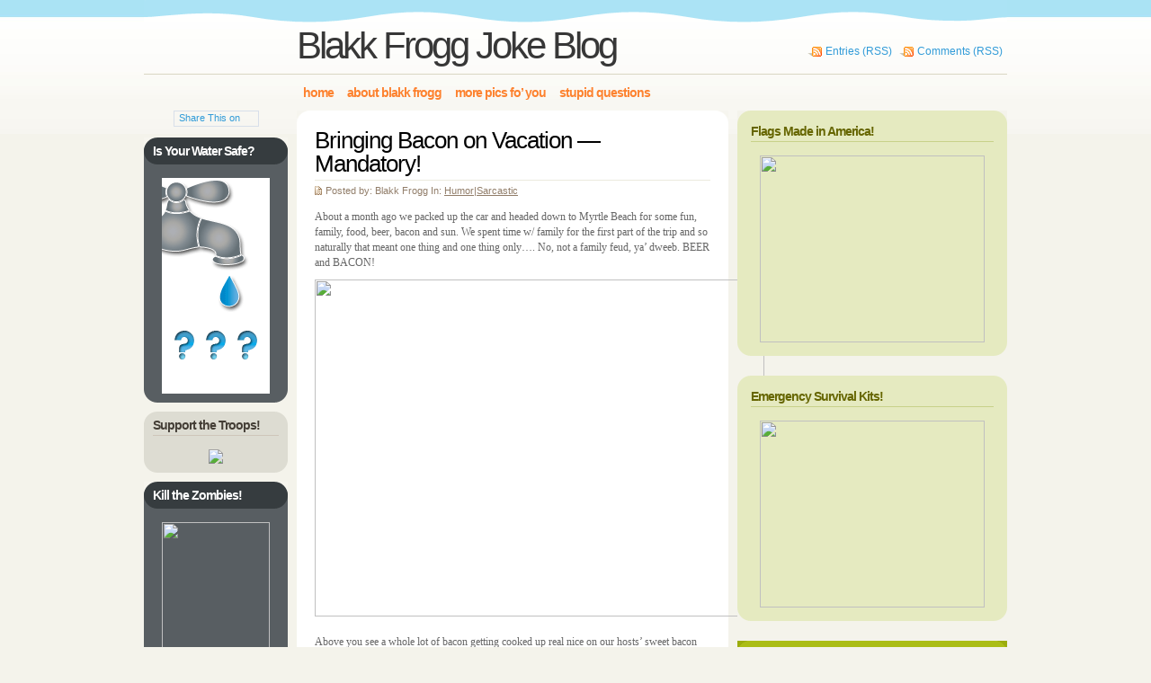

--- FILE ---
content_type: text/html; charset=UTF-8
request_url: http://black-frogg.com/2010/07/15/bringing-bacon-on-vacation-%E2%80%94-mandatory/
body_size: 8107
content:
<!DOCTYPE html PUBLIC "-//W3C//DTD XHTML 1.0 Transitional//EN" "http://www.w3.org/TR/xhtml1/DTD/xhtml1-transitional.dtd">
<html xmlns="http://www.w3.org/1999/xhtml" lang="en-US">

<head profile="http://gmpg.org/xfn/11">
<meta http-equiv="Content-Type" content="text/html; charset=UTF-8" />

<title>Blakk Frogg Joke Blog  &raquo; Blog Archive   &raquo; Bringing Bacon on Vacation — Mandatory!</title>

<link rel="stylesheet" href="http://black-frogg.com/wp-content/themes/ferevens-a/style.css" type="text/css" media="screen" />
<link rel="alternate" type="application/rss+xml" title="Blakk Frogg Joke Blog RSS Feed" href="http://black-frogg.com/feed/" />
<link rel="pingback" href="http://black-frogg.com/xmlrpc.php" />
<script type="text/javascript" src="http://black-frogg.com/wp-content/themes/ferevens-a/javascript/tabs.js"></script>

<link rel="SHORTCUT ICON" href="http://www.black-frogg.com/graphics/test.ico">

<link rel="alternate" type="application/rss+xml" title="Blakk Frogg Joke Blog &raquo; Bringing Bacon on Vacation — Mandatory! Comments Feed" href="http://black-frogg.com/2010/07/15/bringing-bacon-on-vacation-%e2%80%94-mandatory/feed/" />
		<script type="text/javascript">
			window._wpemojiSettings = {"baseUrl":"http:\/\/s.w.org\/images\/core\/emoji\/72x72\/","ext":".png","source":{"concatemoji":"http:\/\/black-frogg.com\/wp-includes\/js\/wp-emoji-release.min.js?ver=4.3.1"}};
			!function(a,b,c){function d(a){var c=b.createElement("canvas"),d=c.getContext&&c.getContext("2d");return d&&d.fillText?(d.textBaseline="top",d.font="600 32px Arial","flag"===a?(d.fillText(String.fromCharCode(55356,56812,55356,56807),0,0),c.toDataURL().length>3e3):(d.fillText(String.fromCharCode(55357,56835),0,0),0!==d.getImageData(16,16,1,1).data[0])):!1}function e(a){var c=b.createElement("script");c.src=a,c.type="text/javascript",b.getElementsByTagName("head")[0].appendChild(c)}var f,g;c.supports={simple:d("simple"),flag:d("flag")},c.DOMReady=!1,c.readyCallback=function(){c.DOMReady=!0},c.supports.simple&&c.supports.flag||(g=function(){c.readyCallback()},b.addEventListener?(b.addEventListener("DOMContentLoaded",g,!1),a.addEventListener("load",g,!1)):(a.attachEvent("onload",g),b.attachEvent("onreadystatechange",function(){"complete"===b.readyState&&c.readyCallback()})),f=c.source||{},f.concatemoji?e(f.concatemoji):f.wpemoji&&f.twemoji&&(e(f.twemoji),e(f.wpemoji)))}(window,document,window._wpemojiSettings);
		</script>
		<style type="text/css">
img.wp-smiley,
img.emoji {
	display: inline !important;
	border: none !important;
	box-shadow: none !important;
	height: 1em !important;
	width: 1em !important;
	margin: 0 .07em !important;
	vertical-align: -0.1em !important;
	background: none !important;
	padding: 0 !important;
}
</style>
<link rel="EditURI" type="application/rsd+xml" title="RSD" href="http://black-frogg.com/xmlrpc.php?rsd" />
<link rel="wlwmanifest" type="application/wlwmanifest+xml" href="http://black-frogg.com/wp-includes/wlwmanifest.xml" /> 
<link rel='prev' title='Little Joe Wants a New Bicycle' href='http://black-frogg.com/2010/06/22/little-joe-wants-a-new-bicycle/' />
<link rel='next' title='Forgot the Beer' href='http://black-frogg.com/2010/07/17/forgot-the-beer/' />
<meta name="generator" content="WordPress 4.3.1" />
<link rel='canonical' href='http://black-frogg.com/2010/07/15/bringing-bacon-on-vacation-%e2%80%94-mandatory/' />
<link rel='shortlink' href='http://black-frogg.com/?p=1792' />
</head>
<body>


<!-- Start BG -->
<div id="bg">


<!-- Start Header -->
<div class="header">
 <h1><a href="http://black-frogg.com/">Blakk Frogg Joke Blog</a></h1>
 <ul class="rss">
  <li><a href="http://black-frogg.com/feed/">Entries (RSS)</a></li>
  <li><a href="http://black-frogg.com/comments/feed/">Comments (RSS)</a></li>
 </ul>
</div>
<!-- End Header -->

<div class="menu">
 <ul>
   <li class="<? echo (is_home())?'current_page_item':''; ?>"><a href="http://black-frogg.com/"><span>Home</span></a></li>
<li class="page_item page-item-5"><a href="http://black-frogg.com/about-blakk-frogg/"><span>About Blakk Frogg</span></a></li>
<li class="page_item page-item-6"><a href="http://black-frogg.com/myspace-projects/"><span>More Pics Fo&#8217; You</span></a></li>
<li class="page_item page-item-1241"><a href="http://black-frogg.com/stupid-questions/"><span>Stupid Questions</span></a></li>
  </ul>
<? unset($pages); ?> 

</div>



<!-- Start Con-->
<div class="con">

<div class="scs1">

<!-- Start SL -->
<div class="sc-all"><div class="sc">



<div class="post" id="post-1792" style="margin-bottom: 20px;">


<div class="p-head">
<!-- 
<div class="fb-like" data-send="true" data-width="400" data-show-faces="false" data-font="tahoma"></div>
-->

<h2>Bringing Bacon on Vacation — Mandatory!</h2>
<p class="p-who">Posted by: Blakk Frogg In: <a href="http://black-frogg.com/category/humor/" rel="category tag">Humor</a>|<a href="http://black-frogg.com/category/sarcastic/" rel="category tag">Sarcastic</a></p>
</div>


<div class="p-con">
<p>About a month ago we packed up the car and headed down to Myrtle Beach for some fun, family, food, beer, bacon and sun. We spent time w/ family for the first part of the trip and so naturally that meant one thing and one thing only&#8230;. No, not a family feud, ya&#8217; dweeb.  BEER and BACON!</p>
<p align=center><img src=http://morebaconplease.com/bacon-pictures/pics_bacon-cooking-on-griddle.jpg border=0 width=500 height=375></p>
<p>Above you see a whole lot of bacon getting cooked up real nice on our hosts&#8217; sweet bacon cookin&#8217; griddle. Nothing says, &#8220;Good Morning, You Evil Little Amphibians&#8221; better than a griddle full of bacon!</p>
</div>
 
 <div class="p-tag">Tags: <a href="http://black-frogg.com/tag/bacon-web-site/" rel="tag">bacon web site</a>, <a href="http://black-frogg.com/tag/humor/" rel="tag">Humor</a>, <a href="http://black-frogg.com/tag/more-bacon-please/" rel="tag">more bacon please</a>, <a href="http://black-frogg.com/tag/too-much-bacon/" rel="tag">too much bacon</a></div> 
 
</div>	



<!-- You can start editing here. -->
<div class="com-list">
<h3 id="comments">No Responses to "Bringing Bacon on Vacation — Mandatory!"</h3>

					
</div>	


<div class="com-form"><div class="com-form-bot">
<h3 id="respond">Comment Form</h3>

<form id="comment-form" action="http://black-frogg.com/wp-comments-post.php" method="post">
<p>You must be <a href="http://black-frogg.com/wp-login.php?redirect_to=http%3A%2F%2Fblack-frogg.com%2F2010%2F07%2F15%2Fbringing-bacon-on-vacation-%25e2%2580%2594-mandatory%2F">logged in</a> to post a comment.</p>

</form>

</div></div>					
</div></div>

<div class="s1">
 <div align=center>
<script>function fbs_click() {u=location.href;t=document.title;window.open('http://www.facebook.com/sharer.php?u='+encodeURIComponent(u)+'&t='+encodeURIComponent(t),'sharer','toolbar=0,status=0,width=626,height=436');return false;}</script><style> html .fb_share_button { display: -moz-inline-block; display:inline-block; padding:1px 20px 0 5px; height:15px; border:1px solid #d8dfea; background:url(http://static.ak.facebook.com/images/share/facebook_share_icon.gif?6:26981) no-repeat top right; } html .fb_share_button:hover { color:#fff; border-color:#295582; background:#ffff00 url(http://static.ak.facebook.com/images/share/facebook_share_icon.gif?6:26981) no-repeat top right; text-decoration:none; } </style> <a rel="nofollow" href="http://www.facebook.com/share.php?u=<;url>" class="fb_share_button" onclick="return fbs_click()" target="_blank" style="text-decoration:none;">Share This on </a>
</div>

<br>

<div class="categ-all"><div class="categ">
 <h3>Is Your Water Safe?</h3>


<div align=center><br><a target="_blank" href="http://watertestingblog.com"><img src="http://watertestingblog.com/images/120x240_is-water-safe.gif" alt="Water Testing Blog" border="0"></a></div>


<!-- <div align=center><br><a rel="nofollow" target="_blank" href="http://www.shareasale.com/r.cfm?b=87956&u=306597&m=12853&urllink=&afftrack="><img src="http://www.shareasale.com/image/120x600_adult_static.jpg" border="0"></a></div> -->

<!-- <div align=center><br><a rel="nofollow" target="_blank" href="http://www.shareasale.com/r.cfm?b=216484&u=306597&m=11995&urllink=&afftrack="><img src="http://www.shareasale.com/image/11995/gold-at.gif" width=120 height=160 border="0"></a></div> -->

<!-- <div align=center><br><a rel="nofollow" target="_blank" href="http://www.shareasale.com/r.cfm?b=216481&u=306597&m=11995&urllink=&afftrack="><img src="http://www.shareasale.com/image/11995/patrick-pubes-drinkstrong.gif" width=120 height=160 border="0"></a></div> -->

</div></div>




<div id="linkcat-2" class="widget widget_links"><div class="widget-all">
 <h3 class="widgettitle">Support the Troops!</h3>

<div align=center><br><a rel="nofollow" target="_blank" href="http://www.shareasale.com/r.cfm?b=93890&u=306597&m=13643&urllink=&afftrack="><img src="http://www.shareasale.com/image/120x600105.gif" border="0"></a></div>

<!-- <div align=center><br><a rel="nofollow" target="_blank" href="http://www.shareasale.com/r.cfm?b=88000&u=306597&m=12853&urllink=&afftrack="><img src="http://www.shareasale.com/image/120x600_makeup_static.jpg" border="0"></a></div> -->

<!-- <div align=center><br><a rel="nofollow" target="_blank" href="http://www.shareasale.com/r.cfm?b=203332&u=306597&m=11995&urllink=&afftrack="><img src="http://www.shareasale.com/image/11995/you-like-this-blogad.jpg" width=120 height=160 border="0"></a></div> -->

</div></div>




<div class="categ-all"><div class="categ">
 <h3>Kill the Zombies!</h3>

<div align=center><br><a rel="nofollow" target="_blank" href="http://www.shareasale.com/r.cfm?b=216488&u=306597&m=11995&urllink=&afftrack="><img src="http://www.shareasale.com/image/11995/zombies-blog-ad-no-logo_00.jpg" width=120 height=160 border="0"></a></div>

</div></div>


<!--

<div id="linkcat-2" class="widget widget_links"><div class="widget-all">
 <h3 class="widgettitle">Beer Pong Pro!</h3>

<div align=center><br><a rel="nofollow" target="_blank" href="http://www.shareasale.com/r.cfm?b=203318&u=306597&m=11995&urllink=&afftrack="><img src="http://www.shareasale.com/image/11995/beer-pong-ad.jpg" width=120 height=160 border="0"></a></div>

</div></div>

-->

<!--
<div class="categ-all"><div class="categ">
 <h3>Support the Troops!</h3>

<div align=center><br><a rel="nofollow" target="_blank" href="http://www.shareasale.com/r.cfm?b=93890&u=306597&m=13643&urllink=&afftrack="><img src="http://www.shareasale.com/image/120x600105.gif" border="0"></a></div>

</div></div>
-->





<!--Start Categories -->
<div class="categ-all"><div class="categ">
 <h3>Categories</h3>
 <ul>
  	<li class="cat-item cat-item-304"><a href="http://black-frogg.com/category/add-a-caption/" >Add a Caption</a> (1)
</li>
	<li class="cat-item cat-item-3"><a href="http://black-frogg.com/category/adult-humor/" >Adult Humor</a> (594)
</li>
	<li class="cat-item cat-item-609"><a href="http://black-frogg.com/category/adult-myspace-comments/" >Adult MySpace Comments</a> (102)
</li>
	<li class="cat-item cat-item-4"><a href="http://black-frogg.com/category/alcohol/" >Alcohol</a> (103)
</li>
	<li class="cat-item cat-item-5"><a href="http://black-frogg.com/category/americas-best/" >Americas Best</a> (428)
</li>
	<li class="cat-item cat-item-6"><a href="http://black-frogg.com/category/babes/" >Babes</a> (98)
</li>
	<li class="cat-item cat-item-7"><a href="http://black-frogg.com/category/beer/" >Beer</a> (66)
</li>
	<li class="cat-item cat-item-8"><a href="http://black-frogg.com/category/blakk-frogg-speaks/" >Blakk Frogg Speaks</a> (269)
</li>
	<li class="cat-item cat-item-9"><a href="http://black-frogg.com/category/bodily-functions/" >Bodily Functions</a> (63)
</li>
	<li class="cat-item cat-item-10"><a href="http://black-frogg.com/category/celebrity-glamour-girls/" >Celebrity Glamour Girls</a> (9)
</li>
	<li class="cat-item cat-item-11"><a href="http://black-frogg.com/category/crime/" >Crime</a> (33)
</li>
	<li class="cat-item cat-item-12"><a href="http://black-frogg.com/category/drinking/" >Drinking</a> (91)
</li>
	<li class="cat-item cat-item-13"><a href="http://black-frogg.com/category/frogg-wear/" >Frogg Wear</a> (4)
</li>
	<li class="cat-item cat-item-14"><a href="http://black-frogg.com/category/funny-jokes/" >Funny Jokes</a> (607)
</li>
	<li class="cat-item cat-item-15"><a href="http://black-frogg.com/category/funny-pictures/" >Funny Pictures</a> (621)
</li>
	<li class="cat-item cat-item-16"><a href="http://black-frogg.com/category/girls-for-myspace/" >Girls for MySpace</a> (67)
</li>
	<li class="cat-item cat-item-17"><a href="http://black-frogg.com/category/gross/" >Gross</a> (126)
</li>
	<li class="cat-item cat-item-18"><a href="http://black-frogg.com/category/humor/" >Humor</a> (1,349)
</li>
	<li class="cat-item cat-item-19"><a href="http://black-frogg.com/category/jokes/" >Jokes</a> (641)
</li>
	<li class="cat-item cat-item-20"><a href="http://black-frogg.com/category/lesbians/" >Lesbians</a> (17)
</li>
	<li class="cat-item cat-item-21"><a href="http://black-frogg.com/category/models/" >Models</a> (25)
</li>
	<li class="cat-item cat-item-22"><a href="http://black-frogg.com/category/myspace/" >MySpace</a> (460)
</li>
	<li class="cat-item cat-item-23"><a href="http://black-frogg.com/category/myspace-comments/" >MySpace Comments</a> (513)
</li>
	<li class="cat-item cat-item-24"><a href="http://black-frogg.com/category/myspace-pictures/" >MySpace Pictures</a> (485)
</li>
	<li class="cat-item cat-item-25"><a href="http://black-frogg.com/category/patriotic/" >Patriotic</a> (22)
</li>
	<li class="cat-item cat-item-26"><a href="http://black-frogg.com/category/political-humor/" >Political Humor</a> (46)
</li>
	<li class="cat-item cat-item-27"><a href="http://black-frogg.com/category/pretty-girls/" >Pretty Girls</a> (98)
</li>
	<li class="cat-item cat-item-28"><a href="http://black-frogg.com/category/redneck/" >Redneck</a> (45)
</li>
	<li class="cat-item cat-item-29"><a href="http://black-frogg.com/category/sarcastic/" >Sarcastic</a> (1,189)
</li>
	<li class="cat-item cat-item-30"><a href="http://black-frogg.com/category/sex/" >Sex</a> (231)
</li>
	<li class="cat-item cat-item-31"><a href="http://black-frogg.com/category/sex-joke/" >Sex Joke</a> (288)
</li>
	<li class="cat-item cat-item-32"><a href="http://black-frogg.com/category/simply-frogg/" >Simply Frogg</a> (8)
</li>
	<li class="cat-item cat-item-1"><a href="http://black-frogg.com/category/uncategorized/" >Uncategorized</a> (7)
</li>
 </ul>
</div></div>
<!--End Categories -->


<!--Start Dynamic Sidebar -->
<div id="linkcat-2046" class="widget widget_links"><div class="widget-all"><h3 class="widgettitle">Blogroll</h3>
	<ul class='xoxo blogroll'>
<li><a href="http://americas-best.com" title="Jokes, Sarcasm, Funny Pictures, MySpace Comments">Americas Best</a></li>
<li><a href="http://www.americasbestmyspace.com/myspace-comments-blog" title="Pics, Graphics &#038; Images for LOL&#8217;s">Americas Best Funny Pics</a></li>
<li><a href="http://americasbestmyspace.com">Americas Best MySpace</a></li>
<li><a href="http://americasbestmyspacecomments.com" title="Free MySpace Comments and Comment Pictures">Best MySpace Comments</a></li>
<li><a href="http://froggshirts.com">Frogg Shirts</a></li>
<li><a href="http://froggwear.com" title="Clothing &amp; More From Da&#8217; Blakk Frogg Store">Frogg Wear</a></li>
<li><a href="http://girlsformyspace.com" title="Celebrity Glamour and Lightspeed Girls MySpace Comment Pics">Girls For MySpace</a></li>
<li><a href="http://morebaconplease.com">More Bacon Please</a></li>
<li><a href="http://AdultMySpaceComments.Com">MySpace Pics for Adults</a></li>
<li><a href="http://black-frogg.com/myspace-projects/">MySpace Pics Sites</a></li>
<li><a href="http://myspacesarcasm.com">MySpace Sarcasm</a></li>
<li><a href="http://americasbestcomments.com" title="Patriotic MySpace Comments">Patriotic Pics</a></li>
<li><a href="http://sarcasticmyspace.com" title="Funny, Sarcastic and Sexy MySpace Comments">Sarcastic MySpace</a></li>
<li><a href="http://simplyfrogg.com">Simply Frogg</a></li>

	</ul>
</div></div>
<!--End Dynamic Sidebar -->




</div>

</div>
<!-- End scs1 -->

<div class="s2">
 

<div id="linkcat-2" class="widget widget_links"><div class="widget-all"><h3 class="widgettitle">Flags Made in America!</h3>


<div align=center><br><a rel="nofollow" target="_blank" href="http://www.shareasale.com/r.cfm?b=93870&u=306597&m=13643&urllink=&afftrack="><img src="http://www.shareasale.com/image/300x25053.gif" width=250 height=208 border="0"></a></div>

<!-- <div align=center><br><a rel="nofollow" target="_blank" href="http://www.shareasale.com/r.cfm?b=158370&u=306597&m=18652&urllink=&afftrack="><img src="http://www.shareasale.com/image/one-night-stand.jpg" alt="Funny T-Shirts, Retro Tees, Movie Quote Shirts & More" width=250 height=209 border="0"></a>
</div> -->

</div></div>

<br>

<div id="linkcat-2" class="widget widget_links"><div class="widget-all"><h3 class="widgettitle">Emergency Survival Kits!</h3>


<div align=center><br><a rel="nofollow" target="_blank" href="http://www.shareasale.com/r.cfm?b=240906&u=306597&m=8236&urllink=&afftrack="><img src="http://www.shareasale.com/image/8236/300x250.gif" width=250 height=208 border="0"></a></div>

<!-- <div align=center><br><a rel="nofollow" target="_blank" href="http://www.shareasale.com/r.cfm?b=333593&u=306597&m=9183&urllink=&afftrack="><img src="http://www.shareasale.com/image/9183/10-10-11-sexy-costume-banner.jpg" width=250 height=284 border="0"></a></div> -->



</div></div>

<br>

<div class="about-all"><div class="flickr">
<h3>About This Site</h3>
<br>First of all, you will like this site because it has lots of sarcasm, plenty of humor, and a healthy dose of everything your dear mommy warned you not touch when taking a shower at the local athletic club.
</div></div>

<br>

<!--Start Search -->
<div class="search">
 <h3>Search for Funny Sh#t & More!</h3>
  <form id="search" action="http://black-frogg.com/">
    <fieldset>
    <input type="text" value="" name="s" style="width: 250px;" />
    </fieldset>
    </form>
</div>
<!--End Search -->

<!--Start Recent -->
<div class="recent">
 <ul class="tabs">
  <li><a href="#r-posts"><span>Latest Posts</span></a></li><!-- <li><a href="#r-com"><span>Latest Comments</span></a></li> <li><a href="#r-tags"><span>Popular Tags</span></a></li> -->
 </ul>
 <br clear="all" />
<ul id="r-posts">
 	
  <li><a href="http://black-frogg.com/2015/10/30/halloween-tips-and-tricks-for-2015/">Halloween Tips and Tricks&#8230; for 2015</a></li>
 	
  <li><a href="http://black-frogg.com/2014/12/17/drinking-and-driving-story-worth-reading/">Drinking and Driving Story Worth Reading</a></li>
 	
  <li><a href="http://black-frogg.com/2014/03/31/asking-for-a-raise-at-work/">Asking for a Raise at Work</a></li>
 	
  <li><a href="http://black-frogg.com/2014/03/21/unusually-large-number-of-crows-killed-outside-boston-avian-flu-to-blame/">Unusually Large Number of Crows Killed Outside Boston.  Avian Flu to Blame?</a></li>
 	
  <li><a href="http://black-frogg.com/2014/02/05/doctors-secret-to-living-a-long-life/">Doctor&#8217;s Secret to Living a Long Life</a></li>
 	
  <li><a href="http://black-frogg.com/2013/10/29/man-cuts-off-own-manhood-cycles-to-hospital-has-to-cycle-back-home-to-get-forgotten-manhood-returns-to-hospital-and-learns-they-cannot-reattach-his-manhood-because-too-much-time-had-passed/">Man Cuts Off Own Manhood, Cycles to Hospital, Has to Cycle Back Home to Get Forgotten Manhood, Returns to Hospital, and Learns They Cannot Reattach His Manhood Because Too Much Time Had Passed.</a></li>
 	
  <li><a href="http://black-frogg.com/2013/04/28/best-customer-service-this-frogg-has-ever-had-definitive-technologies/">Best Customer Service This Frogg Has Ever Had: Definitive Technologies</a></li>
 	
  <li><a href="http://black-frogg.com/2013/03/16/texting-the-lifeless-art-of-evasion/">Texting &#8212; The Lifeless Art of Evasion</a></li>
 	
  <li><a href="http://black-frogg.com/2013/02/08/defining-the-relationship-between-google-and-judgment-day/">Defining The Relationship Between Google and Judgment Day</a></li>
 	
  <li><a href="http://black-frogg.com/2013/02/06/stuff-to-make-you-laugh-175/">Stuff to Make You Laugh — #175</a></li>
 </ul>
<ul id="r-com">
 				<li>
					<a href="http://black-frogg.com/2009/11/08/two-girls-with-nice%e2%80%a6-personalities/#comment-1398">admin:</a>
					How can people not like this photo? Seriously.  These girls have WONDERFUL personalities that just leap out of their shirts, er, eyes.  Yes.  Blakk Fr				</li>
							<li>
					<a href="http://black-frogg.com/2011/11/22/cocaine%e2%80%a6-your-kids-will-find-it/#comment-1397">admin:</a>
					In other news, the children ingested so much of the drug that it took their parents a solid two weeks to catch the little bastards and beat their behi				</li>
							<li>
					<a href="http://black-frogg.com/2008/08/11/monday-has-returned-to-ruin-your-week/#comment-1376">Intimate Touch Tuesday | MySpace Comments &amp; Jokes:</a>
					[...] you survived the horror called Monday and showed back up to face&#8230; Tuesday. Good for you! As a reward for your devotion and effort, [...]				</li>
			</ul>
<div id="r-tags">
 <a href='http://black-frogg.com/tag/adultery/' class='tag-link-38' title='8 topics' style='font-size: 9.2526315789474pt;'>adultery</a>
<a href='http://black-frogg.com/tag/adultery-joke/' class='tag-link-39' title='6 topics' style='font-size: 8.5157894736842pt;'>adultery joke</a>
<a href='http://black-frogg.com/tag/adult-humor/' class='tag-link-2047' title='26 topics' style='font-size: 12.789473684211pt;'>Adult Humor</a>
<a href='http://black-frogg.com/tag/adult-myspace/' class='tag-link-528' title='12 topics' style='font-size: 10.431578947368pt;'>adult myspace</a>
<a href='http://black-frogg.com/tag/adult-myspace-comments/' class='tag-link-2072' title='20 topics' style='font-size: 11.978947368421pt;'>Adult MySpace Comments</a>
<a href='http://black-frogg.com/tag/alcohol/' class='tag-link-2048' title='5 topics' style='font-size: 8pt;'>Alcohol</a>
<a href='http://black-frogg.com/tag/americas-best-myspace/' class='tag-link-1570' title='387 topics' style='font-size: 21.336842105263pt;'>americas best myspace</a>
<a href='http://black-frogg.com/tag/americas-best-myspace-comments/' class='tag-link-46' title='398 topics' style='font-size: 21.410526315789pt;'>americas best myspace comments</a>
<a href='http://black-frogg.com/tag/bacon-web-site/' class='tag-link-1600' title='89 topics' style='font-size: 16.621052631579pt;'>bacon web site</a>
<a href='http://black-frogg.com/tag/beer/' class='tag-link-2051' title='7 topics' style='font-size: 8.8842105263158pt;'>Beer</a>
<a href='http://black-frogg.com/tag/blakk-frogg/' class='tag-link-59' title='12 topics' style='font-size: 10.431578947368pt;'>blakk frogg</a>
<a href='http://black-frogg.com/tag/blakk-frogg-speaks/' class='tag-link-2052' title='21 topics' style='font-size: 12.126315789474pt;'>Blakk Frogg Speaks</a>
<a href='http://black-frogg.com/tag/blonde-joke/' class='tag-link-61' title='16 topics' style='font-size: 11.315789473684pt;'>blonde joke</a>
<a href='http://black-frogg.com/tag/drinking/' class='tag-link-2055' title='8 topics' style='font-size: 9.2526315789474pt;'>Drinking</a>
<a href='http://black-frogg.com/tag/drinking-humor/' class='tag-link-91' title='5 topics' style='font-size: 8pt;'>drinking humor</a>
<a href='http://black-frogg.com/tag/drinking-joke/' class='tag-link-92' title='8 topics' style='font-size: 9.2526315789474pt;'>drinking joke</a>
<a href='http://black-frogg.com/tag/drunk/' class='tag-link-96' title='7 topics' style='font-size: 8.8842105263158pt;'>drunk</a>
<a href='http://black-frogg.com/tag/funny-myspace-comments/' class='tag-link-632' title='387 topics' style='font-size: 21.336842105263pt;'>funny myspace comments</a>
<a href='http://black-frogg.com/tag/funny-pics-for-myspace/' class='tag-link-1602' title='386 topics' style='font-size: 21.336842105263pt;'>funny pics for myspace</a>
<a href='http://black-frogg.com/tag/girls-for-myspace/' class='tag-link-2057' title='7 topics' style='font-size: 8.8842105263158pt;'>Girls for MySpace</a>
<a href='http://black-frogg.com/tag/humor/' class='tag-link-2059' title='476 topics' style='font-size: 22pt;'>Humor</a>
<a href='http://black-frogg.com/tag/lawyer-joke/' class='tag-link-153' title='5 topics' style='font-size: 8pt;'>lawyer joke</a>
<a href='http://black-frogg.com/tag/little-girl-joke/' class='tag-link-1146' title='6 topics' style='font-size: 8.5157894736842pt;'>little girl joke</a>
<a href='http://black-frogg.com/tag/little-johnny/' class='tag-link-157' title='8 topics' style='font-size: 9.2526315789474pt;'>little johnny</a>
<a href='http://black-frogg.com/tag/little-johnny-joke/' class='tag-link-158' title='10 topics' style='font-size: 9.9157894736842pt;'>little johnny joke</a>
<a href='http://black-frogg.com/tag/little-tony-joke/' class='tag-link-160' title='6 topics' style='font-size: 8.5157894736842pt;'>little tony joke</a>
<a href='http://black-frogg.com/tag/marriage-joke/' class='tag-link-168' title='16 topics' style='font-size: 11.315789473684pt;'>marriage joke</a>
<a href='http://black-frogg.com/tag/more-bacon-please/' class='tag-link-1589' title='90 topics' style='font-size: 16.694736842105pt;'>more bacon please</a>
<a href='http://black-frogg.com/tag/motivational-poster/' class='tag-link-1171' title='9 topics' style='font-size: 9.6210526315789pt;'>motivational poster</a>
<a href='http://black-frogg.com/tag/myspace-comments/' class='tag-link-2062' title='10 topics' style='font-size: 9.9157894736842pt;'>MySpace Comments</a>
<a href='http://black-frogg.com/tag/penis-joke/' class='tag-link-198' title='8 topics' style='font-size: 9.2526315789474pt;'>penis joke</a>
<a href='http://black-frogg.com/tag/political-joke/' class='tag-link-499' title='8 topics' style='font-size: 9.2526315789474pt;'>political joke</a>
<a href='http://black-frogg.com/tag/popular-myspace/' class='tag-link-656' title='12 topics' style='font-size: 10.431578947368pt;'>popular myspace</a>
<a href='http://black-frogg.com/tag/popular-myspace-comments/' class='tag-link-360' title='19 topics' style='font-size: 11.831578947368pt;'>popular myspace comments</a>
<a href='http://black-frogg.com/tag/prostitute/' class='tag-link-209' title='5 topics' style='font-size: 8pt;'>prostitute</a>
<a href='http://black-frogg.com/tag/redneck/' class='tag-link-2067' title='11 topics' style='font-size: 10.210526315789pt;'>Redneck</a>
<a href='http://black-frogg.com/tag/redneck-joke/' class='tag-link-214' title='7 topics' style='font-size: 8.8842105263158pt;'>redneck joke</a>
<a href='http://black-frogg.com/tag/relationship-joke/' class='tag-link-772' title='8 topics' style='font-size: 9.2526315789474pt;'>relationship joke</a>
<a href='http://black-frogg.com/tag/sarcastic/' class='tag-link-2068' title='5 topics' style='font-size: 8pt;'>Sarcastic</a>
<a href='http://black-frogg.com/tag/sarcastic-myspace/' class='tag-link-220' title='18 topics' style='font-size: 11.684210526316pt;'>sarcastic myspace</a>
<a href='http://black-frogg.com/tag/sarcastic-myspace-comments/' class='tag-link-283' title='16 topics' style='font-size: 11.315789473684pt;'>sarcastic myspace comments</a>
<a href='http://black-frogg.com/tag/sex-joke/' class='tag-link-2070' title='48 topics' style='font-size: 14.705263157895pt;'>Sex Joke</a>
<a href='http://black-frogg.com/tag/sexual-myspace-comments/' class='tag-link-626' title='12 topics' style='font-size: 10.431578947368pt;'>sexual myspace comments</a>
<a href='http://black-frogg.com/tag/too-much-bacon/' class='tag-link-1601' title='89 topics' style='font-size: 16.621052631579pt;'>too much bacon</a>
<a href='http://black-frogg.com/tag/wife-joke/' class='tag-link-663' title='13 topics' style='font-size: 10.726315789474pt;'>wife joke</a></div>
</div>
<!--End Recent -->







<!-- 
<br>

<div id="linkcat-2" class="widget widget_links"><div class="widget-all"><h3 class="widgettitle">As Seen on... Your Mom!</h3>

<div align=center><br>
<a href="http://www.shareasale.com/m-pr.cfm?merchantID=18652&userID=306597&productID=468853062" target="_blank"><img alt="As Seen On Your Mom Shirt" src="http://clutchtees.com/feed_images/16437.jpg" width=250 height=231 border="0"></a>
</div>

</div></div>

-->

<br />
<!--Start Dynamic Sidebar -->
<!--End Dynamic Sidebar -->

<!-- Start Flickr Photostream -->
<!-- End Flickr Photostream -->


</div>

</div>
<!-- End Con -->

<script type="text/javascript">

  var _gaq = _gaq || [];
  _gaq.push(['_setAccount', 'UA-8205128-16']);
  _gaq.push(['_trackPageview']);

  (function() {
    var ga = document.createElement('script'); ga.type = 'text/javascript'; ga.async = true;
    ga.src = ('https:' == document.location.protocol ? 'https://ssl' : 'http://www') + '.google-analytics.com/ga.js';
    var s = document.getElementsByTagName('script')[0]; s.parentNode.insertBefore(ga, s);
  })();

</script>

<!-- Start Footer -->
<div>
<div class="footer">
 <p>Copyright &copy; 2008 - 2012 Blakk Frogg Joke Blog is proudly powered by <a href="http://wordpress.org/">WordPress</a></p>
 <p class="theme">Fervens - A Theme is created by: <a href="http://designdisease.com/" title="Blog Design">Design Disease</a> brought to you by Smashing Magazine</p>
</div>
</div>
<!-- End Footer -->


</div>
<!-- End BG -->

<div id="fb-root"></div>
<script>(function(d, s, id) {
  var js, fjs = d.getElementsByTagName(s)[0];
  if (d.getElementById(id)) return;
  js = d.createElement(s); js.id = id;
  js.src = "//connect.facebook.net/en_US/all.js#xfbml=1";
  fjs.parentNode.insertBefore(js, fjs);
}(document, 'script', 'facebook-jssdk'));</script>


</body>
</html>
